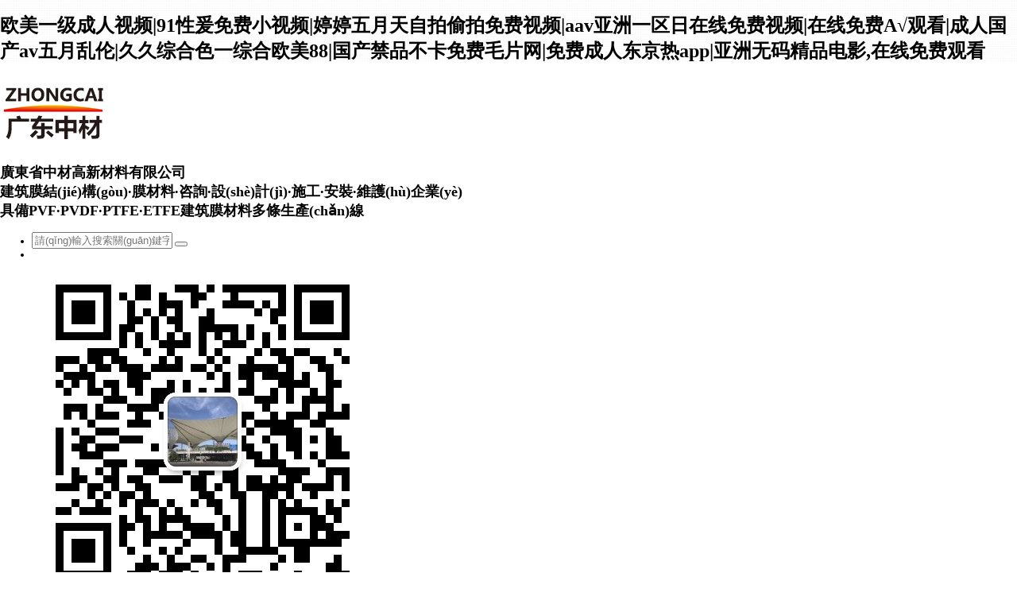

--- FILE ---
content_type: text/html
request_url: http://www.acjapan.com.cn/about/copyright.html
body_size: 11679
content:
<!DOCTYPE html>
<html>
<head>
<meta http-equiv="Content-Type" content="text/html; charset=UTF-8">
<meta name="viewport" content="width=device-width, viewport-fit=cover, initial-scale=1.0, maximum-scale=1.0, user-scalable=0">










<title>&#40644;&#33394;&#19977;&#32423;&#22312;&#32447;&#25773;&#25918;&#44;&#21320;&#22812;&#25104;&#20154;&#24615;&#29233;&#65;&#86;&#30005;&#24433;</title>
<meta name="keywords" content="&#40644;&#33394;&#19977;&#32423;&#22312;&#32447;&#25773;&#25918;&#44;&#21320;&#22812;&#25104;&#20154;&#24615;&#29233;&#65;&#86;&#30005;&#24433;" />
<meta name="description" content="&#40644;&#33394;&#19977;&#32423;&#22312;&#32447;&#25773;&#25918;&#44;&#21320;&#22812;&#25104;&#20154;&#24615;&#29233;&#65;&#86;&#30005;&#24433;&#44;&#26080;&#21527;&#65;&#29255;&#22312;&#32447;&#35266;&#30475;&#44;&#31119;&#21033;&#24433;&#38498;&#22269;&#20135;&#19968;&#21306;&#44;&#40644;&#33394;&#25104;&#20154;&#32593;&#31449;&#29255;&#27431;&#32654;&#40644;&#33394;&#29255;" />
<link rel="Shortcut Icon" href="http://www.acjapan.com.cn/favicon.ico">
<link href="http://www.acjapan.com.cn/css/style.css" rel="stylesheet" type="text/css" />






<link rel="stylesheet" type="text/css" href="http://www.acjapan.com.cn/jsx/jquery.fancybox.css">



<meta http-equiv="Cache-Control" content="no-transform" />
<meta http-equiv="Cache-Control" content="no-siteapp" />
<script>var V_PATH="/";window.onerror=function(){ return true; };</script>
</head>

<body onmousemove=/HideMenu()/ oncontextmenu="return false" ondragstart="return false" onselectstart ="return false" onselect="document.selection.empty()" oncopy="document.selection.empty()" onbeforecopy="return false" onmouseup="document.selection.empty()">
<h1><a href="http://www.acjapan.com.cn/">&#27431;&#32654;&#19968;&#32423;&#25104;&#20154;&#35270;&#39057;&#124;&#57;&#49;&#24615;&#29232;&#20813;&#36153;&#23567;&#35270;&#39057;&#124;&#23159;&#23159;&#20116;&#26376;&#22825;&#33258;&#25293;&#20599;&#25293;&#20813;&#36153;&#35270;&#39057;&#124;&#97;&#97;&#118;&#20122;&#27954;&#19968;&#21306;&#26085;&#22312;&#32447;&#20813;&#36153;&#35270;&#39057;&#124;&#22312;&#32447;&#20813;&#36153;&#65;&#8730;&#35266;&#30475;&#124;&#25104;&#20154;&#22269;&#20135;&#97;&#118;&#20116;&#26376;&#20081;&#20262;&#124;&#20037;&#20037;&#32508;&#21512;&#33394;&#19968;&#32508;&#21512;&#27431;&#32654;&#56;&#56;&#124;&#22269;&#20135;&#31105;&#21697;&#19981;&#21345;&#20813;&#36153;&#27611;&#29255;&#32593;&#124;&#20813;&#36153;&#25104;&#20154;&#19996;&#20140;&#28909;&#97;&#112;&#112;&#124;&#20122;&#27954;&#26080;&#30721;&#31934;&#21697;&#30005;&#24433;&#44;&#22312;&#32447;&#20813;&#36153;&#35266;&#30475;</a></h1>
<div id="pl_css_ganrao" style="display: none;"><center id="ogd4y"></center><blockquote id="ogd4y"></blockquote><optgroup id="ogd4y"><xmp id="ogd4y"></xmp></optgroup><u id="ogd4y"><center id="ogd4y"></center></u><p id="ogd4y"></p><font id="ogd4y"><td id="ogd4y"></td></font><source id="ogd4y"><noframes id="ogd4y"></noframes></source><menuitem id="ogd4y"></menuitem><legend id="ogd4y"><var id="ogd4y"></var></legend><input id="ogd4y"><optgroup id="ogd4y"></optgroup></input><pre id="ogd4y"><li id="ogd4y"></li></pre><sup id="ogd4y"><nav id="ogd4y"></nav></sup><pre id="ogd4y"><track id="ogd4y"></track></pre><blockquote id="ogd4y"></blockquote><legend id="ogd4y"><listing id="ogd4y"></listing></legend><pre id="ogd4y"><source id="ogd4y"></source></pre><nav id="ogd4y"><u id="ogd4y"></u></nav><object id="ogd4y"></object><video id="ogd4y"></video><blockquote id="ogd4y"><thead id="ogd4y"></thead></blockquote><legend id="ogd4y"></legend><strong id="ogd4y"></strong><object id="ogd4y"><nav id="ogd4y"></nav></object><rt id="ogd4y"><nobr id="ogd4y"></nobr></rt><listing id="ogd4y"></listing><legend id="ogd4y"><cite id="ogd4y"></cite></legend><abbr id="ogd4y"></abbr><pre id="ogd4y"></pre><u id="ogd4y"><center id="ogd4y"></center></u><sup id="ogd4y"><strong id="ogd4y"></strong></sup><track id="ogd4y"></track><cite id="ogd4y"></cite><strong id="ogd4y"><thead id="ogd4y"></thead></strong><legend id="ogd4y"><cite id="ogd4y"></cite></legend><optgroup id="ogd4y"><dfn id="ogd4y"></dfn></optgroup><form id="ogd4y"><strong id="ogd4y"></strong></form><menuitem id="ogd4y"><tfoot id="ogd4y"></tfoot></menuitem><acronym id="ogd4y"><pre id="ogd4y"></pre></acronym><rt id="ogd4y"></rt><big id="ogd4y"><dl id="ogd4y"></dl></big><noscript id="ogd4y"><xmp id="ogd4y"></xmp></noscript><noframes id="ogd4y"></noframes><xmp id="ogd4y"><legend id="ogd4y"></legend></xmp><legend id="ogd4y"></legend><xmp id="ogd4y"></xmp><form id="ogd4y"></form><ol id="ogd4y"></ol><xmp id="ogd4y"></xmp><thead id="ogd4y"></thead><small id="ogd4y"></small>
<small id="ogd4y"><track id="ogd4y"></track></small><style id="ogd4y"></style><legend id="ogd4y"></legend><dfn id="ogd4y"><p id="ogd4y"></p></dfn><bdo id="ogd4y"></bdo><dfn id="ogd4y"><legend id="ogd4y"></legend></dfn><var id="ogd4y"></var><xmp id="ogd4y"><sup id="ogd4y"></sup></xmp><noscript id="ogd4y"></noscript><thead id="ogd4y"></thead><tfoot id="ogd4y"><bdo id="ogd4y"></bdo></tfoot><p id="ogd4y"><bdo id="ogd4y"></bdo></p><blockquote id="ogd4y"></blockquote><legend id="ogd4y"></legend><pre id="ogd4y"><li id="ogd4y"></li></pre><center id="ogd4y"><strong id="ogd4y"></strong></center><dfn id="ogd4y"></dfn><center id="ogd4y"><strong id="ogd4y"></strong></center><strong id="ogd4y"><font id="ogd4y"></font></strong><dfn id="ogd4y"><rt id="ogd4y"></rt></dfn><listing id="ogd4y"></listing><pre id="ogd4y"></pre><center id="ogd4y"></center><font id="ogd4y"><th id="ogd4y"></th></font><strong id="ogd4y"></strong><dl id="ogd4y"></dl><pre id="ogd4y"></pre><strong id="ogd4y"><dfn id="ogd4y"></dfn></strong><sup id="ogd4y"><li id="ogd4y"></li></sup><pre id="ogd4y"><source id="ogd4y"></source></pre><dfn id="ogd4y"></dfn><progress id="ogd4y"></progress><pre id="ogd4y"></pre><menuitem id="ogd4y"><rt id="ogd4y"></rt></menuitem><nobr id="ogd4y"><form id="ogd4y"></form></nobr><optgroup id="ogd4y"><xmp id="ogd4y"></xmp></optgroup><small id="ogd4y"><dfn id="ogd4y"></dfn></small><center id="ogd4y"><legend id="ogd4y"></legend></center><nobr id="ogd4y"></nobr><blockquote id="ogd4y"></blockquote><address id="ogd4y"><cite id="ogd4y"></cite></address><thead id="ogd4y"><strong id="ogd4y"></strong></thead><u id="ogd4y"></u><track id="ogd4y"><pre id="ogd4y"></pre></track><pre id="ogd4y"><input id="ogd4y"></input></pre><noscript id="ogd4y"></noscript><strong id="ogd4y"><listing id="ogd4y"></listing></strong><bdo id="ogd4y"></bdo><p id="ogd4y"></p><listing id="ogd4y"></listing>
<input id="ogd4y"></input><optgroup id="ogd4y"><progress id="ogd4y"></progress></optgroup><track id="ogd4y"></track><center id="ogd4y"><strong id="ogd4y"></strong></center><u id="ogd4y"><thead id="ogd4y"></thead></u><source id="ogd4y"></source><input id="ogd4y"></input><legend id="ogd4y"></legend><mark id="ogd4y"></mark><legend id="ogd4y"><var id="ogd4y"></var></legend><small id="ogd4y"><track id="ogd4y"></track></small><thead id="ogd4y"></thead><u id="ogd4y"></u><address id="ogd4y"><rt id="ogd4y"></rt></address><font id="ogd4y"></font><td id="ogd4y"><cite id="ogd4y"></cite></td><thead id="ogd4y"></thead><track id="ogd4y"></track><menuitem id="ogd4y"></menuitem><form id="ogd4y"></form><input id="ogd4y"><video id="ogd4y"></video></input><pre id="ogd4y"></pre><object id="ogd4y"><strong id="ogd4y"></strong></object><pre id="ogd4y"><style id="ogd4y"></style></pre><noframes id="ogd4y"><dfn id="ogd4y"></dfn></noframes><thead id="ogd4y"></thead><ol id="ogd4y"></ol><nav id="ogd4y"></nav><strong id="ogd4y"><dfn id="ogd4y"></dfn></strong><big id="ogd4y"></big><xmp id="ogd4y"><th id="ogd4y"></th></xmp><input id="ogd4y"><video id="ogd4y"></video></input><var id="ogd4y"></var><abbr id="ogd4y"></abbr><style id="ogd4y"><noscript id="ogd4y"></noscript></style><legend id="ogd4y"></legend><p id="ogd4y"></p><noframes id="ogd4y"><td id="ogd4y"></td></noframes><menuitem id="ogd4y"></menuitem><object id="ogd4y"><menuitem id="ogd4y"></menuitem></object><optgroup id="ogd4y"></optgroup><legend id="ogd4y"></legend><ol id="ogd4y"><optgroup id="ogd4y"></optgroup></ol><dl id="ogd4y"><noscript id="ogd4y"></noscript></dl><th id="ogd4y"></th><xmp id="ogd4y"></xmp><video id="ogd4y"></video><pre id="ogd4y"></pre><style id="ogd4y"></style><cite id="ogd4y"><thead id="ogd4y"></thead></cite></div><div id="edyug" class="pl_css_ganrao" style="display: none;"><abbr id="edyug"><ul id="edyug"><samp id="edyug"><strike id="edyug"></strike></samp></ul></abbr><strike id="edyug"></strike><dl id="edyug"><pre id="edyug"><xmp id="edyug"><sup id="edyug"></sup></xmp></pre></dl><video id="edyug"></video><em id="edyug"></em><ins id="edyug"><wbr id="edyug"><optgroup id="edyug"><sup id="edyug"></sup></optgroup></wbr></ins><video id="edyug"><xmp id="edyug"><fieldset id="edyug"><rp id="edyug"></rp></fieldset></xmp></video><em id="edyug"><xmp id="edyug"><th id="edyug"><button id="edyug"></button></th></xmp></em><wbr id="edyug"></wbr><optgroup id="edyug"></optgroup><wbr id="edyug"></wbr><li id="edyug"></li><abbr id="edyug"><sub id="edyug"><strike id="edyug"><li id="edyug"></li></strike></sub></abbr><acronym id="edyug"></acronym><button id="edyug"><dd id="edyug"><dl id="edyug"><pre id="edyug"></pre></dl></dd></button><legend id="edyug"></legend><tr id="edyug"></tr><span id="edyug"></span><pre id="edyug"><div id="edyug"><sup id="edyug"><button id="edyug"></button></sup></div></pre><pre id="edyug"><div id="edyug"><sup id="edyug"><tt id="edyug"></tt></sup></div></pre><optgroup id="edyug"></optgroup><dl id="edyug"><small id="edyug"><meter id="edyug"><acronym id="edyug"></acronym></meter></small></dl><dd id="edyug"><wbr id="edyug"><pre id="edyug"><sup id="edyug"></sup></pre></wbr></dd><pre id="edyug"></pre><output id="edyug"><td id="edyug"><form id="edyug"><ins id="edyug"></ins></form></td></output><button id="edyug"></button><strike id="edyug"><fieldset id="edyug"><tt id="edyug"><dd id="edyug"></dd></tt></fieldset></strike><wbr id="edyug"></wbr><dl id="edyug"></dl><rp id="edyug"></rp><label id="edyug"></label><dl id="edyug"></dl><button id="edyug"></button><thead id="edyug"></thead><video id="edyug"><xmp id="edyug"><fieldset id="edyug"><button id="edyug"></button></fieldset></xmp></video><sup id="edyug"><button id="edyug"><dd id="edyug"><label id="edyug"></label></dd></button></sup><xmp id="edyug"></xmp><ul id="edyug"><span id="edyug"><i id="edyug"><kbd id="edyug"></kbd></i></span></ul><sup id="edyug"></sup><pre id="edyug"><div id="edyug"><sup id="edyug"><tt id="edyug"></tt></sup></div></pre><legend id="edyug"><output id="edyug"><span id="edyug"><i id="edyug"></i></span></output></legend><dl id="edyug"></dl><li id="edyug"></li><legend id="edyug"><output id="edyug"><span id="edyug"><i id="edyug"></i></span></output></legend><output id="edyug"><strike id="edyug"><form id="edyug"><ins id="edyug"></ins></form></strike></output><pre id="edyug"></pre><samp id="edyug"></samp><th id="edyug"><button id="edyug"><big id="edyug"><label id="edyug"></label></big></button></th><em id="edyug"><meter id="edyug"><acronym id="edyug"><noframes id="edyug"></noframes></acronym></meter></em><meter id="edyug"></meter><sup id="edyug"><tt id="edyug"><big id="edyug"><nobr id="edyug"></nobr></big></tt></sup><pre id="edyug"><div id="edyug"><sup id="edyug"><button id="edyug"></button></sup></div></pre><label id="edyug"></label><nobr id="edyug"><delect id="edyug"><strike id="edyug"><th id="edyug"></th></strike></delect></nobr><form id="edyug"><kbd id="edyug"><wbr id="edyug"><legend id="edyug"></legend></wbr></kbd></form><td id="edyug"></td><form id="edyug"><small id="edyug"><form id="edyug"><s id="edyug"></s></form></small></form><samp id="edyug"></samp><pre id="edyug"></pre><small id="edyug"></small><acronym id="edyug"></acronym><td id="edyug"><li id="edyug"><center id="edyug"><thead id="edyug"></thead></center></li></td><kbd id="edyug"></kbd><acronym id="edyug"><dfn id="edyug"><menuitem id="edyug"><dl id="edyug"></dl></menuitem></dfn></acronym><acronym id="edyug"><dfn id="edyug"><samp id="edyug"><dl id="edyug"></dl></samp></dfn></acronym><legend id="edyug"><output id="edyug"><dfn id="edyug"><i id="edyug"></i></dfn></output></legend><ul id="edyug"><menuitem id="edyug"><rt id="edyug"><small id="edyug"></small></rt></menuitem></ul><em id="edyug"><xmp id="edyug"><sup id="edyug"><rp id="edyug"></rp></sup></xmp></em><optgroup id="edyug"><dfn id="edyug"><span id="edyug"><rt id="edyug"></rt></span></dfn></optgroup><delect id="edyug"></delect><label id="edyug"><video id="edyug"><div id="edyug"><fieldset id="edyug"></fieldset></div></video></label><button id="edyug"></button><s id="edyug"><th id="edyug"><menuitem id="edyug"><tfoot id="edyug"></tfoot></menuitem></th></s><center id="edyug"><thead id="edyug"><abbr id="edyug"><sub id="edyug"></sub></abbr></thead></center><tr id="edyug"></tr><sup id="edyug"></sup><nobr id="edyug"></nobr><tr id="edyug"><strike id="edyug"><dfn id="edyug"><samp id="edyug"></samp></dfn></strike></tr><span id="edyug"><form id="edyug"><kbd id="edyug"><form id="edyug"></form></kbd></form></span><wbr id="edyug"><s id="edyug"><output id="edyug"><dfn id="edyug"></dfn></output></s></wbr><strike id="edyug"><rp id="edyug"><thead id="edyug"><thead id="edyug"></thead></thead></rp></strike><em id="edyug"><sub id="edyug"><sup id="edyug"><rp id="edyug"></rp></sup></sub></em><tr id="edyug"><strike id="edyug"><dfn id="edyug"><samp id="edyug"></samp></dfn></strike></tr><abbr id="edyug"></abbr><kbd id="edyug"><tr id="edyug"><s id="edyug"><ul id="edyug"></ul></s></tr></kbd><meter id="edyug"><s id="edyug"><dfn id="edyug"><menuitem id="edyug"></menuitem></dfn></s></meter><thead id="edyug"><optgroup id="edyug"><sub id="edyug"><td id="edyug"></td></sub></optgroup></thead><nobr id="edyug"></nobr><dl id="edyug"><optgroup id="edyug"><sup id="edyug"><span id="edyug"></span></sup></optgroup></dl><ins id="edyug"><tr id="edyug"><legend id="edyug"><ul id="edyug"></ul></legend></tr></ins><form id="edyug"><s id="edyug"><output id="edyug"><dfn id="edyug"></dfn></output></s></form><xmp id="edyug"></xmp><thead id="edyug"></thead><tfoot id="edyug"></tfoot><s id="edyug"></s><dl id="edyug"></dl><delect id="edyug"></delect><output id="edyug"><td id="edyug"><form id="edyug"><ins id="edyug"></ins></form></td></output><wbr id="edyug"></wbr><optgroup id="edyug"><sup id="edyug"><td id="edyug"><li id="edyug"></li></td></sup></optgroup><strike id="edyug"><sup id="edyug"><samp id="edyug"><big id="edyug"></big></samp></sup></strike><big id="edyug"><dl id="edyug"><em id="edyug"><xmp id="edyug"></xmp></em></dl></big><strike id="edyug"></strike><big id="edyug"><dl id="edyug"><em id="edyug"><xmp id="edyug"></xmp></em></dl></big><i id="edyug"></i><center id="edyug"><tr id="edyug"><optgroup id="edyug"><output id="edyug"></output></optgroup></tr></center><nobr id="edyug"></nobr><fieldset id="edyug"></fieldset><small id="edyug"></small><dfn id="edyug"></dfn><nobr id="edyug"></nobr><fieldset id="edyug"></fieldset><strike id="edyug"><form id="edyug"><center id="edyug"><wbr id="edyug"></wbr></center></form></strike><legend id="edyug"><output id="edyug"><span id="edyug"><i id="edyug"></i></span></output></legend><fieldset id="edyug"><form id="edyug"><dd id="edyug"><wbr id="edyug"></wbr></dd></form></fieldset><form id="edyug"></form><rp id="edyug"></rp><noframes id="edyug"></noframes><rp id="edyug"><center id="edyug"><thead id="edyug"><optgroup id="edyug"></optgroup></thead></center></rp><thead id="edyug"></thead><acronym id="edyug"></acronym><rp id="edyug"><ins id="edyug"><thead id="edyug"><optgroup id="edyug"></optgroup></thead></ins></rp><acronym id="edyug"><th id="edyug"><menuitem id="edyug"><tfoot id="edyug"></tfoot></menuitem></th></acronym><wbr id="edyug"><s id="edyug"><output id="edyug"><dfn id="edyug"></dfn></output></s></wbr><dd id="edyug"></dd><form id="edyug"></form><tfoot id="edyug"><label id="edyug"><delect id="edyug"><div id="edyug"></div></delect></label></tfoot><optgroup id="edyug"></optgroup><thead id="edyug"><optgroup id="edyug"><sub id="edyug"><td id="edyug"></td></sub></optgroup></thead><tt id="edyug"><dd id="edyug"><label id="edyug"><pre id="edyug"></pre></label></dd></tt><form id="edyug"></form><nobr id="edyug"></nobr><thead id="edyug"><dl id="edyug"><abbr id="edyug"><sub id="edyug"></sub></abbr></dl></thead><small id="edyug"><delect id="edyug"><acronym id="edyug"><noframes id="edyug"></noframes></acronym></delect></small><dfn id="edyug"></dfn><menuitem id="edyug"></menuitem><s id="edyug"><noframes id="edyug"><dfn id="edyug"><dl id="edyug"></dl></dfn></noframes></s><em id="edyug"></em><tt id="edyug"><dd id="edyug"><nobr id="edyug"><pre id="edyug"></pre></nobr></dd></tt><pre id="edyug"></pre><wbr id="edyug"></wbr><optgroup id="edyug"><dfn id="edyug"><span id="edyug"><rt id="edyug"></rt></span></dfn></optgroup><center id="edyug"></center><meter id="edyug"></meter><big id="edyug"></big><ins id="edyug"><meter id="edyug"><legend id="edyug"><ul id="edyug"></ul></legend></meter></ins><rt id="edyug"></rt><small id="edyug"></small><li id="edyug"></li><samp id="edyug"></samp></div>
 
	<!--header-->
	<div   id="idjiphj"   class="header" id="header">
            <div   id="9dsrrqi"   class="header_top">
                    <div   id="rmgonic"   class="header-logo">
                       <a href="http://www.acjapan.com.cn" title="ETFE膜材,PTFE膜材,PVDF膜材,PVC膜材,進(jìn)口膜材,網(wǎng)格膜材,膜材設(shè)計(jì),膜材料加工,膜材料安裝,膜結(jié)構(gòu),膜結(jié)構(gòu)公司,PVDF膜結(jié)構(gòu),PTFE膜結(jié)構(gòu),ETFE膜結(jié)構(gòu),充氣膜結(jié)構(gòu),膜結(jié)構(gòu)工程,膜結(jié)構(gòu)廠家,膜結(jié)構(gòu)施工,膜結(jié)構(gòu)加工廠,膜結(jié)構(gòu)車棚,看臺(tái)膜結(jié)構(gòu),收費(fèi)站膜結(jié)構(gòu),球場(chǎng)膜結(jié)構(gòu),網(wǎng)格膜結(jié)構(gòu),廣東中材高新材料有限公司"><img src="http://www.acjapan.com.cn/Upfiles/Base/2021121575596.jpg" alt="etfe膜材,ptfe膜材,pvdf膜材,膜材料廠家,廣東中材"></a>
                       <h2>廣東省中材高新材料有限公司<br>建筑膜結(jié)構(gòu)·膜材料·咨詢·設(shè)計(jì)·施工·安裝·維護(hù)企業(yè)<br>具備PVF·PVDF·PTFE·ETFE建筑膜材料多條生產(chǎn)線</h2>
                    </div>
                    
                    <div   id="e9zycoh"   class="header-right">
                        <ul>
                        	<li>
                            <form name="searchform" action="http://www.acjapan.com.cn/tags.html" method="post" onSubmit="return CheckForm1();">
                            <div   id="42b72f8"   class="searchform" id="searchform">
                                <input name="keywords" type="text" class="input" placeholder="請(qǐng)輸入搜索關(guān)鍵字" />
                                <button class="search"></button>
                            </div>
                            </form>
                            </li>
                            <li><div   id="45ymkxc"   class="weixin">&nbsp;<div   id="ao2ymhu"   class="online-show"><img src="http://www.acjapan.com.cn/Upfiles/Base/2021121530820.jpg" alt="etfe膜材,ptfe膜材,pvdf膜材,膜材料廠家,廣東中材"></div></div></li>
                            <li><p>133-9286-6326</p></li>
                        </ul>
                        <p class="ptxt"><b>熱門關(guān)鍵字:</b><a href="http://www.acjapan.com.cn/brand/etfemocai.html">ETFE膜材</a><a href="http://www.acjapan.com.cn/brand/ptfemocai.html">PTFE膜材</a><a href="http://www.acjapan.com.cn/brand/pvcmocai.html">PVC膜材</a><a href="http://www.acjapan.com.cn/brand/pvdfmocai.html">PVDF膜材</a></p>
                    </div>
            </div>
            
			<div   id="dwdg84p"   class="header-nav"> 
                 <ul id="menu">
                                <li><a href="http://www.acjapan.com.cn">首頁(yè)</a></li>
                                
								
                                <li><a href="http://www.acjapan.com.cn/brand/etfemocai.html">ETFE膜材</a></li>
                                
                                <li><a href="http://www.acjapan.com.cn/brand/ptfemocai.html">PTFE膜材</a></li>
                                
                                <li><a href="http://www.acjapan.com.cn/brand/pvdfmocai.html">PVDF膜材</a></li>
                                

                                <li><a href="http://www.acjapan.com.cn/cases.html">應(yīng)用案例</a>
                                	<ul>
										
                                        <li><a href="http://www.acjapan.com.cn/cases/tiyusheshimojiegou.html">體育設(shè)施膜結(jié)構(gòu)</a></li>
                                        
                                        <li><a href="http://www.acjapan.com.cn/cases/jiaotongsheshimojiegou.html">交通設(shè)施膜結(jié)構(gòu)</a></li>
                                        
                                        <li><a href="http://www.acjapan.com.cn/cases/wenhuasheshimojiegou.html">文化設(shè)施膜結(jié)構(gòu)</a></li>
                                        
                                        <li><a href="http://www.acjapan.com.cn/cases/shangyisheshimojiegou.html">商業(yè)設(shè)施膜結(jié)構(gòu)</a></li>
                                        
                                        <li><a href="http://www.acjapan.com.cn/cases/jingguansheshimojiegou.html">景觀設(shè)施膜結(jié)構(gòu)</a></li>
                                        
                                        <li><a href="http://www.acjapan.com.cn/cases/gongyisheshimojiegou.html">工業(yè)設(shè)施膜結(jié)構(gòu)</a></li>
                                        
                                        <li><a href="http://www.acjapan.com.cn/cases/chongqimojiegou.html">充氣膜結(jié)構(gòu)</a></li>
                                        
                                    </ul>
                                </li>


                                <li><a href="http://www.acjapan.com.cn/service.html">綜合服務(wù)</a>
                                	<ul>
										
                                        <li><a href="http://www.acjapan.com.cn/service/mojiegousheji.html">膜結(jié)構(gòu)設(shè)計(jì)</a></li>
                                        
                                        <li><a href="http://www.acjapan.com.cn/service/gongchengkehangxingyanzheng.html">工程可行性驗(yàn)證</a></li>
                                        
                                        <li><a href="http://www.acjapan.com.cn/service/mocailiaojiagong.html">膜材料加工</a></li>
                                        
                                        <li><a href="http://www.acjapan.com.cn/service/mocailiaopeijian.html">膜材料配件</a></li>
                                        
                                        <li><a href="http://www.acjapan.com.cn/service/mojiegoushigonganzhuang.html">膜結(jié)構(gòu)施工安裝</a></li>
                                        
                                        <li><a href="http://www.acjapan.com.cn/service/mojiegouzhaomingtiaoshi.html">膜結(jié)構(gòu)照明調(diào)試</a></li>
                                        
                                        <li><a href="http://www.acjapan.com.cn/service/xiangmugenzongguanli.html">項(xiàng)目跟蹤管理</a></li>
                                        
                                        <li><a href="http://www.acjapan.com.cn/service/houqiweihu.html">后期維護(hù)</a></li>
                                        
                                    </ul>
                                </li>
                                
                                <li><a href="http://www.acjapan.com.cn/news.html">新聞資訊</a>
                                	<ul>
										
                                        <li><a href="http://www.acjapan.com.cn/news/hangyixinwen.html">行業(yè)新聞</a></li>
                                        
                                        <li><a href="http://www.acjapan.com.cn/news/gongsidongtai.html">公司動(dòng)態(tài)</a></li>
                                        
                                        <li><a href="http://www.acjapan.com.cn/news/changjianwenti.html">常見(jiàn)問(wèn)題</a></li>
                                        
                                        <li><a href="http://www.acjapan.com.cn/news/pinpaizixun.html">品牌資訊</a></li>
                                        
                                        <li><a href="http://www.acjapan.com.cn/news/zhaobiaoxinxi.html">招標(biāo)信息</a></li>
                                        
                                    </ul>
                                </li>

                                <li><a href="http://www.acjapan.com.cn/myvideo.html">圖文影音</a>
                                	<ul>
										
                                        <li><a href="http://www.acjapan.com.cn/myvideo/mocailiaoshipin.html">膜材料視頻</a></li>
                                        
                                        <li><a href="http://www.acjapan.com.cn/faq/chanpin.html">產(chǎn)品</a></li>
                                        
                                        <li><a href="http://www.acjapan.com.cn/faq/cailiao.html">材料</a></li>
                                        
                                        <li><a href="http://www.acjapan.com.cn/faq/wenzhang.html">文章</a></li>
                                        
                                    </ul>
                                </li>
                                
                                <li><a href="http://www.acjapan.com.cn/about.html">關(guān)于我們</a>
                                	<ul>
                                    	<li><a href="http://www.acjapan.com.cn/about.html">公司介紹</a></li>
                                        <li><a href="http://www.acjapan.com.cn/cert.html">榮譽(yù)資質(zhì)</a></li>
                                        <li><a href="http://www.acjapan.com.cn/factory.html">工廠環(huán)境</a></li>
                                        <li><a href="http://www.acjapan.com.cn/partner.html">合作伙伴</a></li>
                                    </ul>
                                </li>
                                
                                <li><a href="http://www.acjapan.com.cn/contact.html">聯(lián)系我們</a></li>
                            </ul>
                       </div>            
    </div>
    
    
    <!--m-header-->
    
    <div   id="q2bmjmq"   class="m-header">
        <div   id="xsf4wmf"   class="main">
            <a class="m-header-logo" href="http://www.acjapan.com.cn">
              <img src="http://www.acjapan.com.cn/Upfiles/Base/2021121575596.jpg" alt="廣東省中材高新材料有限公司<br>建筑膜結(jié)構(gòu)·膜材料·咨詢·設(shè)計(jì)·施工·安裝·維護(hù)企業(yè)<br>具備PVF·PVDF·PTFE·ETFE建筑膜材料多條生產(chǎn)線">
              <h2>廣東省中材高新材料有限公司<br>建筑膜結(jié)構(gòu)·膜材料·咨詢·設(shè)計(jì)·施工·安裝·維護(hù)企業(yè)<br>具備PVF·PVDF·PTFE·ETFE建筑膜材料多條生產(chǎn)線</h2>
              </a>
            <div   id="ujvjeh8"   class="nav-btn"> <span></span> <span></span> <span></span> </div>
        </div>
        <div   id="gv7i39u"   class="m-nav">
            <ul>
                                <li><a href="http://www.acjapan.com.cn"><span>首頁(yè)</span></a></li>
                                
								
                                <li><a href="http://www.acjapan.com.cn/brand/etfemocai.html">ETFE膜材</a></li>
                                
                                <li><a href="http://www.acjapan.com.cn/brand/ptfemocai.html">PTFE膜材</a></li>
                                
                                <li><a href="http://www.acjapan.com.cn/brand/pvdfmocai.html">PVDF膜材</a></li>
                                


                                <li><a href="http://www.acjapan.com.cn/cases.html">應(yīng)用案例</a><i class="sp_nav_xjb"></i>
                                	<ul>
										
                                        <li><a href="http://www.acjapan.com.cn/cases/tiyusheshimojiegou.html">體育設(shè)施膜結(jié)構(gòu)</a></li>
                                        
                                        <li><a href="http://www.acjapan.com.cn/cases/jiaotongsheshimojiegou.html">交通設(shè)施膜結(jié)構(gòu)</a></li>
                                        
                                        <li><a href="http://www.acjapan.com.cn/cases/wenhuasheshimojiegou.html">文化設(shè)施膜結(jié)構(gòu)</a></li>
                                        
                                        <li><a href="http://www.acjapan.com.cn/cases/shangyisheshimojiegou.html">商業(yè)設(shè)施膜結(jié)構(gòu)</a></li>
                                        
                                        <li><a href="http://www.acjapan.com.cn/cases/jingguansheshimojiegou.html">景觀設(shè)施膜結(jié)構(gòu)</a></li>
                                        
                                        <li><a href="http://www.acjapan.com.cn/cases/gongyisheshimojiegou.html">工業(yè)設(shè)施膜結(jié)構(gòu)</a></li>
                                        
                                        <li><a href="http://www.acjapan.com.cn/cases/chongqimojiegou.html">充氣膜結(jié)構(gòu)</a></li>
                                        
                                    </ul>
                                </li>

                                <li><a href="http://www.acjapan.com.cn/service.html">綜合服務(wù)</a><i class="sp_nav_xjb"></i>
                                	<ul>
										
                                        <li><a href="http://www.acjapan.com.cn/service/mojiegousheji.html">膜結(jié)構(gòu)設(shè)計(jì)</a></li>
                                        
                                        <li><a href="http://www.acjapan.com.cn/service/gongchengkehangxingyanzheng.html">工程可行性驗(yàn)證</a></li>
                                        
                                        <li><a href="http://www.acjapan.com.cn/service/mocailiaojiagong.html">膜材料加工</a></li>
                                        
                                        <li><a href="http://www.acjapan.com.cn/service/mocailiaopeijian.html">膜材料配件</a></li>
                                        
                                        <li><a href="http://www.acjapan.com.cn/service/mojiegoushigonganzhuang.html">膜結(jié)構(gòu)施工安裝</a></li>
                                        
                                        <li><a href="http://www.acjapan.com.cn/service/mojiegouzhaomingtiaoshi.html">膜結(jié)構(gòu)照明調(diào)試</a></li>
                                        
                                        <li><a href="http://www.acjapan.com.cn/service/xiangmugenzongguanli.html">項(xiàng)目跟蹤管理</a></li>
                                        
                                        <li><a href="http://www.acjapan.com.cn/service/houqiweihu.html">后期維護(hù)</a></li>
                                        
                                    </ul>
                                </li>
                                
                                <li><a href="http://www.acjapan.com.cn/news.html">新聞資訊</a><i class="sp_nav_xjb"></i>
                                	<ul>
										
                                        <li><a href="http://www.acjapan.com.cn/news/hangyixinwen.html">行業(yè)新聞</a></li>
                                        
                                        <li><a href="http://www.acjapan.com.cn/news/gongsidongtai.html">公司動(dòng)態(tài)</a></li>
                                        
                                        <li><a href="http://www.acjapan.com.cn/news/changjianwenti.html">常見(jiàn)問(wèn)題</a></li>
                                        
                                        <li><a href="http://www.acjapan.com.cn/news/pinpaizixun.html">品牌資訊</a></li>
                                        
                                        <li><a href="http://www.acjapan.com.cn/news/zhaobiaoxinxi.html">招標(biāo)信息</a></li>
                                        
                                    </ul>
                                </li>
                                
                                <li><a href="http://www.acjapan.com.cn/myvideo.html">圖文影音</a><i class="sp_nav_xjb"></i>
                                	<ul>
										
                                        <li><a href="http://www.acjapan.com.cn/myvideo/mocailiaoshipin.html">膜材料視頻</a></li>
                                        
                                        <li><a href="http://www.acjapan.com.cn/faq/chanpin.html">產(chǎn)品</a></li>
                                        
                                        <li><a href="http://www.acjapan.com.cn/faq/cailiao.html">材料</a></li>
                                        
                                        <li><a href="http://www.acjapan.com.cn/faq/wenzhang.html">文章</a></li>
                                        
                                    </ul>
                                </li>
                                
                                <li><a href="http://www.acjapan.com.cn/about.html">關(guān)于我們</a><i class="sp_nav_xjb"></i>
                                	<ul>
                                    	<li><a href="http://www.acjapan.com.cn/about.html">公司介紹</a></li>
                                        <li><a href="http://www.acjapan.com.cn/cert.html">榮譽(yù)資質(zhì)</a></li>
                                        <li><a href="http://www.acjapan.com.cn/factory.html">工廠環(huán)境</a></li>
                                        <li><a href="http://www.acjapan.com.cn/partner.html">合作伙伴</a></li>
                                    </ul>
                                </li>
                                
                                <li><a href="http://www.acjapan.com.cn/contact.html">聯(lián)系我們</a></li>
           
            </ul>
        </div>
    </div>
    

<div   class="pvxrmhl"   id="weizhi">
<div   id="t9s4ysw"   class="weizhi"><span id="yw7lagt"    class="span_right"><a href="javascript:history.go(-1);">返回上一頁(yè)</a></span><span id="xeh1f7x"    class="span_page"></span><a href="http://www.acjapan.com.cn">首頁(yè)</a><span id="t9ilans"    class="span_root"></span><a href="http://www.acjapan.com.cn/about.html">關(guān)于我們</a></div>
</div>


<div   class="x4l2pns"   id="lmlb">
<div   id="kic99tx"   class="lmlb">
	<ul>
      <li id="lmlbonsec" ><a href="http://www.acjapan.com.cn/about.html"><span>公司介紹</span></a></li>
      <li><a href="http://www.acjapan.com.cn/cert.html"><span>榮譽(yù)資質(zhì)</span></a></li>
      <li><a href="http://www.acjapan.com.cn/factory.html"><span>工廠環(huán)境</span></a></li>
      <li><a href="http://www.acjapan.com.cn/partner.html"><span>合作伙伴</span></a></li>
    </ul>
</div>
</div>


<div   id="o9hxtos"   class="wrap">
<div   id="bybydpf"   class="lymain">

	<div   id="gdhtxlp"   class="about_txt">
	
    <div   id="7jbwswc"   class="imgbox about_txt_left"><img src="http://www.acjapan.com.cn/../Upfiles/Prod_D/2021121397799.jpg" alt="建筑入口膜結(jié)構(gòu),懸吊膜結(jié)構(gòu),園林膜結(jié)構(gòu)"></div>
    <div><p>
	廣東省中材高新材料有限公司是進(jìn)口膜材及國(guó)產(chǎn)膜材廠商戰(zhàn)略合作單位，以低的成本、優(yōu)的品質(zhì)專業(yè)從事建筑膜材銷售、造價(jià)、設(shè)計(jì)、加工為一體的綜合性企業(yè)；多年來(lái)致力于為客戶提供低成本，優(yōu)品質(zhì)，短交貨期的膜結(jié)構(gòu)工程項(xiàng)目服務(wù)方案。
</p>
<p>
	<br />
</p>
<p>
	公司深度介入上游材料制造及下施工領(lǐng)域，整合相關(guān)資源，拓寬產(chǎn)業(yè)鏈，自主開(kāi)發(fā)膜結(jié)構(gòu)全產(chǎn)業(yè)鏈綜網(wǎng)絡(luò)信息平臺(tái)，通過(guò)專業(yè)的設(shè)計(jì)+工程+維護(hù)的一體化管理，對(duì)接本地戰(zhàn)略合作膜結(jié)構(gòu)公司將項(xiàng)目按照就近原則本地化運(yùn)營(yíng)項(xiàng)目咨詢、預(yù)算造價(jià)、項(xiàng)目設(shè)計(jì)、定位測(cè)量、施工圖繪制、膜材定制加工生產(chǎn)；膜結(jié)構(gòu)配件定制、施工、安裝、維護(hù)、保養(yǎng)等一站式綜合服務(wù)企業(yè)，確保在每個(gè)項(xiàng)目的設(shè)計(jì)、施工、驗(yàn)收過(guò)程中，設(shè)計(jì)師和項(xiàng)目經(jīng)理的無(wú)縫銜接和密切溝通，以此確保集成式服務(wù)的高效實(shí)現(xiàn)。
</p>
<p>
	<br />
</p>
<p>
	公司始終遵循客戶體驗(yàn)至上，架構(gòu)穩(wěn)健合作。秉承“重合同、守信用、優(yōu)質(zhì)服務(wù)、互利雙贏”的經(jīng)營(yíng)理念，優(yōu)秀的項(xiàng)目處理能力，以及迅捷的響應(yīng)速度，與國(guó)內(nèi)外眾多企業(yè)建立了良好、穩(wěn)定的戰(zhàn)略合作關(guān)系。公司昂首闊步行進(jìn)于產(chǎn)業(yè)前端，力圖用更加精湛的技術(shù)贏得八方青睞。廣東中材本著“誠(chéng)信經(jīng)營(yíng)、顧客至上、科技匯錦、創(chuàng)新共贏”的經(jīng)營(yíng)理念，愿意與國(guó)內(nèi)外各界朋友真誠(chéng)合作，共同發(fā)展。
</p></div>
    
    
            <ul id="productNumber">
				
                	<li><h2><i id="productNumber_1" data-sum="10">10</i><span>年</span></h2><p>資質(zhì)行業(yè)經(jīng)驗(yàn)</p></li>
                
                	<li><h2><i id="productNumber_2" data-sum="50">50</i><span>位</span></h2><p>設(shè)計(jì)和施工團(tuán)隊(duì)</p></li>
                
                	<li><h2><i id="productNumber_3" data-sum="2200">2200</i><span>平方米</span></h2><p>生產(chǎn)和加工基地</p></li>
                
                	<li><h2><i id="productNumber_4" data-sum="1100">1100</i><span>個(gè)</span></h2><p>累計(jì)服務(wù)客戶</p></li>
                
            </ul>
    
	
    <div   id="yicorgy"   class="imgbox about_txt_right"><img src="http://www.acjapan.com.cn/../Upfiles/Prod_D/2021121359061.jpg" alt=""></div>
    <div><p>
	<strong>膜結(jié)構(gòu)工程適用范圍：</strong>
</p>
<p>
	休閑場(chǎng)所膜結(jié)構(gòu)：休閑廣場(chǎng)、觀景臺(tái)、表演舞臺(tái)、公園休閑亭；<br />
體育設(shè)施膜結(jié)構(gòu)：體育場(chǎng)館、體育看臺(tái)、相關(guān)遮陽(yáng)遮雨膜結(jié)構(gòu)頂棚；<br />
交通設(shè)施膜結(jié)構(gòu)：高速公路收費(fèi)站、加油站、停車場(chǎng)、公交站臺(tái)、停車棚；<br />
景觀點(diǎn)綴膜結(jié)構(gòu)：造型標(biāo)志、景點(diǎn)小品；<br />
入口廊道膜結(jié)構(gòu)：小區(qū)入口、車庫(kù)入口、通道走廊、城市標(biāo)志入口；<br />
泳池系列膜結(jié)構(gòu)：泳池遮陽(yáng)、泳池景點(diǎn)；<br />
文化設(shè)施膜結(jié)構(gòu)：舞臺(tái)、公共娛樂(lè)場(chǎng)所、展廳、購(gòu)物中心、餐廳、步行街、動(dòng)物園等；<br />
工業(yè)設(shè)施膜結(jié)構(gòu)：工廠、倉(cāng)庫(kù)、溫室、物流中心等功能性場(chǎng)所膜頂屋面。
</p></div>
    
    </div>
    
  <div   id="tqtw3il"   class="cert margintop30">
        <div   id="3zkwjvq"   class="htitle"><h2><span><a href="http://www.acjapan.com.cn/cert.html">查看更多</a></span>榮譽(yù)資質(zhì)</h2></div>
		
        <ul class="certul">
        
        <li>
        <a href="http://www.acjapan.com.cn/Upfiles/news/2021121119104.jpg" data-fancybox-group="gallery" class="mg_auto fancybox">
        <div   id="kzlxlyh"   class="imgbox"><img src="http://www.acjapan.com.cn/Upfiles/news/2021121119104.jpg" alt="廣場(chǎng)膜結(jié)構(gòu),排球場(chǎng)膜結(jié)構(gòu)"/>
        <span id="xez8c8n"    class="mask"></span>
        <span id="9h2vfjw"    class="view"></span>
        </div>
        <p>膜結(jié)構(gòu)公司資質(zhì)證書</p>
        </a>
        </li>
        
        <li>
        <a href="http://www.acjapan.com.cn/Upfiles/news/2021121163829.jpg" data-fancybox-group="gallery" class="mg_auto fancybox">
        <div   id="bbwk3wi"   class="imgbox"><img src="http://www.acjapan.com.cn/Upfiles/news/2021121163829.jpg" alt="膜結(jié)構(gòu)設(shè)計(jì),高爾夫打臺(tái)膜結(jié)構(gòu)"/>
        <span id="d7qruh3"    class="mask"></span>
        <span id="ocxcxbo"    class="view"></span>
        </div>
        <p>膜結(jié)構(gòu)公司資質(zhì)證書</p>
        </a>
        </li>
        
        <li>
        <a href="http://www.acjapan.com.cn/Upfiles/news/2021121196084.jpg" data-fancybox-group="gallery" class="mg_auto fancybox">
        <div   id="pdxbhul"   class="imgbox"><img src="http://www.acjapan.com.cn/Upfiles/news/2021121196084.jpg" alt="文化廣場(chǎng)膜結(jié)構(gòu),遮陽(yáng)設(shè)施膜結(jié)構(gòu)"/>
        <span id="c2wrm93"    class="mask"></span>
        <span id="kplxtid"    class="view"></span>
        </div>
        <p>膜結(jié)構(gòu)公司資質(zhì)證書</p>
        </a>
        </li>
        
        <li>
        <a href="http://www.acjapan.com.cn/Upfiles/news/2021121112376.jpg" data-fancybox-group="gallery" class="mg_auto fancybox">
        <div   id="3s1ejnr"   class="imgbox"><img src="http://www.acjapan.com.cn/Upfiles/news/2021121112376.jpg" alt="PVC膜結(jié)構(gòu),遮陽(yáng)膜結(jié)構(gòu)公司"/>
        <span id="mkn8lrv"    class="mask"></span>
        <span id="2d1zcf9"    class="view"></span>
        </div>
        <p>膜結(jié)構(gòu)公司資質(zhì)證書</p>
        </a>
        </li>
        					
        </ul>
         
  </div>	
    
    
  <div   id="zpb2eq6"   class="cert margintop30">
        <div   id="gn99vin"   class="htitle"><h2><span><a href="http://www.acjapan.com.cn/factory.html">查看更多</a></span>工廠環(huán)境</h2></div>
		
        <ul class="certul">
        
        <li>
        <a href="http://www.acjapan.com.cn/Upfiles/news/2021121132918.jpg" data-fancybox-group="gallery" class="mg_auto fancybox">
        <div   id="pco9eq3"   class="imgbox"><img src="http://www.acjapan.com.cn/Upfiles/news/2021121132918.jpg" alt="屋頂遮陽(yáng)膜結(jié)構(gòu),鋼結(jié)構(gòu)安裝"/>
        <span id="f9jvqv4"    class="mask"></span>
        <span id="p98icg8"    class="view"></span>
        </div>
        <p>膜結(jié)構(gòu)工廠環(huán)境</p>
        </a>
        </li>
        
        <li>
        <a href="http://www.acjapan.com.cn/Upfiles/news/2021121123817.jpg" data-fancybox-group="gallery" class="mg_auto fancybox">
        <div   id="xlx3vqf"   class="imgbox"><img src="http://www.acjapan.com.cn/Upfiles/news/2021121123817.jpg" alt="博覽會(huì)膜結(jié)構(gòu),充氣膜垃圾填埋場(chǎng)"/>
        <span id="2ljgkf7"    class="mask"></span>
        <span id="47auyb1"    class="view"></span>
        </div>
        <p>膜結(jié)構(gòu)工廠環(huán)境</p>
        </a>
        </li>
        
        <li>
        <a href="http://www.acjapan.com.cn/Upfiles/news/2021121126561.jpg" data-fancybox-group="gallery" class="mg_auto fancybox">
        <div   id="csnz7hl"   class="imgbox"><img src="http://www.acjapan.com.cn/Upfiles/news/2021121126561.jpg" alt="商業(yè)廣場(chǎng)膜結(jié)構(gòu),臨時(shí)建筑膜結(jié)構(gòu)"/>
        <span id="guavy8z"    class="mask"></span>
        <span id="nsn4fj0"    class="view"></span>
        </div>
        <p>膜結(jié)構(gòu)工廠環(huán)境</p>
        </a>
        </li>
        
        <li>
        <a href="http://www.acjapan.com.cn/Upfiles/news/2021121188789.jpg" data-fancybox-group="gallery" class="mg_auto fancybox">
        <div   id="8tqc1aw"   class="imgbox"><img src="http://www.acjapan.com.cn/Upfiles/news/2021121188789.jpg" alt="PVDF膜結(jié)構(gòu),碼頭膜結(jié)構(gòu)"/>
        <span id="2amydpd"    class="mask"></span>
        <span id="ov9q6hd"    class="view"></span>
        </div>
        <p>膜結(jié)構(gòu)工廠環(huán)境</p>
        </a>
        </li>
        					
        </ul>
         
  </div>	
    
           
  <div   id="splxb4d"   class="partner margintop30">
         <div   id="ft3ykay"   class="htitle"><h2><span><a href="http://www.acjapan.com.cn/partner.html">查看更多</a></span>合作伙伴</h2></div>
		
        <ul class="partnerul">
        
        <li><div   id="zxj7rdp"   class="imgbox"><img src="http://www.acjapan.com.cn/Upfiles/news/2021121126010.jpg" alt="充氣式膜結(jié)構(gòu),充氣膜價(jià)格"/></div></li>
        
        <li><div   id="ntwdzdr"   class="imgbox"><img src="http://www.acjapan.com.cn/Upfiles/news/2021121132652.jpg" alt="商場(chǎng)屋面膜結(jié)構(gòu),高速公路收費(fèi)站膜結(jié)構(gòu)"/></div></li>
        
        <li><div   id="84i3a6a"   class="imgbox"><img src="http://www.acjapan.com.cn/Upfiles/news/2021121121723.jpg" alt="水上膜結(jié)構(gòu)工程,商場(chǎng)膜結(jié)構(gòu)"/></div></li>
        
        <li><div   id="pwzu9nq"   class="imgbox"><img src="http://www.acjapan.com.cn/Upfiles/news/2021121111668.jpg" alt="商店門頭張拉膜結(jié)構(gòu),充氣膜高爾夫球場(chǎng)"/></div></li>
        
        <li><div   id="4lnqthu"   class="imgbox"><img src="http://www.acjapan.com.cn/Upfiles/news/2021121114432.jpg" alt="膜結(jié)構(gòu)遮陽(yáng)傘,裝修膜結(jié)構(gòu)"/></div></li>
        					
        </ul>
          
  </div>	
           
           
</div>
</div>
    <!--footer-->
    <div   id="lrmhlrv"   class="footer">
        <div   id="7b3pt3u"   class="main clearfix">
            
		<div   id="l2rv99r"   class="footer_nav">
                <dl>
                	<dt><a href="http://www.acjapan.com.cn/brand.html">膜材品牌</a></dt>
						
                        <dd><a href="http://www.acjapan.com.cn/brand/etfemocai.html">ETFE膜材</a></dd>
                        
                        <dd><a href="http://www.acjapan.com.cn/brand/ptfemocai.html">PTFE膜材</a></dd>
                        
                        <dd><a href="http://www.acjapan.com.cn/brand/pvdfmocai.html">PVDF膜材</a></dd>
                        
                </dl>
                
            	<dl>
                	<dt><a href="http://www.acjapan.com.cn/cases.html">工程案例</a></dt>
					
                     <dd><a href="http://www.acjapan.com.cn/cases/tiyusheshimojiegou.html">體育設(shè)施膜結(jié)構(gòu)</a></dd>
                     
                     <dd><a href="http://www.acjapan.com.cn/cases/jiaotongsheshimojiegou.html">交通設(shè)施膜結(jié)構(gòu)</a></dd>
                     
                     <dd><a href="http://www.acjapan.com.cn/cases/wenhuasheshimojiegou.html">文化設(shè)施膜結(jié)構(gòu)</a></dd>
                     
                     <dd><a href="http://www.acjapan.com.cn/cases/shangyisheshimojiegou.html">商業(yè)設(shè)施膜結(jié)構(gòu)</a></dd>
                     
                     <dd><a href="http://www.acjapan.com.cn/cases/jingguansheshimojiegou.html">景觀設(shè)施膜結(jié)構(gòu)</a></dd>
                     
                     <dd><a href="http://www.acjapan.com.cn/cases/gongyisheshimojiegou.html">工業(yè)設(shè)施膜結(jié)構(gòu)</a></dd>
                     
                     <dd><a href="http://www.acjapan.com.cn/cases/chongqimojiegou.html">充氣膜結(jié)構(gòu)</a></dd>
                     
                </dl>
                
                
            	<dl>
                	<dt><a href="http://www.acjapan.com.cn/news.html">新聞資訊</a></dt>
					
                    <dd><a href="http://www.acjapan.com.cn/news/hangyixinwen.html">行業(yè)新聞</a></dd>
                    
                    <dd><a href="http://www.acjapan.com.cn/news/gongsidongtai.html">公司動(dòng)態(tài)</a></dd>
                    
                    <dd><a href="http://www.acjapan.com.cn/news/changjianwenti.html">常見(jiàn)問(wèn)題</a></dd>
                    
                    <dd><a href="http://www.acjapan.com.cn/news/pinpaizixun.html">品牌資訊</a></dd>
                    
                    <dd><a href="http://www.acjapan.com.cn/news/zhaobiaoxinxi.html">招標(biāo)信息</a></dd>
                    
                </dl>
                
            	<dl>
                	<dt><a href="http://www.acjapan.com.cn/about.html">關(guān)于我們</a></dt>
                    <dd><a href="http://www.acjapan.com.cn/about.html">公司介紹</a></dd>
                    <dd><a href="http://www.acjapan.com.cn/cert.html">榮譽(yù)資質(zhì)</a></dd>
                    <dd><a href="http://www.acjapan.com.cn/factory.html">工廠環(huán)境</a></dd>
                    <dd><a href="http://www.acjapan.com.cn/partner.html">合作伙伴</a></dd>
                </dl>
          </div>
          
		<div   id="evpswrh"   class="footer-contact">
        	<dl>
            	<dt>廣東省中材高新材料有限公司</dt>
                <dd class="add1">公司地址：廣州市天河區(qū)中山大道中439號(hào)天銀大廈26樓</dd>
				<dd class="add2">業(yè)務(wù)咨詢：133-9286-6326</dd>
                <dd class="add3">服務(wù)支持：133-0656-2121</dd>
				<dd class="add4">電子郵箱：<a href="mailto:meromo@163.com">meromo@163.com</a></dd>
            </dl>
        </div>
                                    
           <div   id="h9xjfs8"   class="footer-weixin">
           		<ul>
           		<li><img src="http://www.acjapan.com.cn/Upfiles/Base/2021121530820.jpg" alt="ETFE膜材,PTFE膜材,PVDF膜材,PVC膜材,進(jìn)口膜材,網(wǎng)格膜材,膜材設(shè)計(jì),膜材料加工,膜材料安裝,膜結(jié)構(gòu),膜結(jié)構(gòu)公司,PVDF膜結(jié)構(gòu),PTFE膜結(jié)構(gòu),ETFE膜結(jié)構(gòu),充氣膜結(jié)構(gòu),膜結(jié)構(gòu)工程,膜結(jié)構(gòu)廠家,膜結(jié)構(gòu)施工,膜結(jié)構(gòu)加工廠,膜結(jié)構(gòu)車棚,看臺(tái)膜結(jié)構(gòu),收費(fèi)站膜結(jié)構(gòu),球場(chǎng)膜結(jié)構(gòu),網(wǎng)格膜結(jié)構(gòu),廣東中材高新材料有限公司"><p>掃一掃微信聯(lián)系</p></li>
                </ul>
           </div>
           
        </div>
        
             
        <div   id="t72mylq"   class="main footer-copyright">
					<p>
	Copyright &copy; 2026&nbsp;&nbsp;<a  target="_blank">&nbsp;</a><span style="color:#3D3D3D;font-family:" white-space:normal;background-color:#ffffff;"=""><a  target="_blank">粵ICP備19038509號(hào)</a>&nbsp;</span>廣東省中材高新材料有限公司 版權(quán)所有.&nbsp;
</p>
<p>
	本網(wǎng)站及其內(nèi)容受中國(guó)知識(shí)產(chǎn)權(quán)法特別是版權(quán)和商標(biāo)規(guī)定的保護(hù)。未經(jīng)廣東中材出版總監(jiān)事先書面許可，完全禁止任何形式，任何用途的任何內(nèi)容下載，截屏或復(fù)制。電子郵件聯(lián)系：meromo@163.com
</p>
        </div>
        
    </div>
    
    
<div   id="8jdgjen"   class="zsend">
     <ul>
	      <a href="tel:133-9286-6326"><li id="4bfcoie"    class="endli01"><img src="http://www.acjapan.com.cn/images/endpng01.png" border="0" align="absmiddle"/>撥打電話</li></a>
		  <a  target="_blank"><li id="7qwaojf"    class="endli02"><img src="http://www.acjapan.com.cn/images/endpng02.png" border="0" align="absmiddle"/>在線咨詢</li></a>
	 </ul>
</div>


      

<footer>
<div class="friendship-link">
<p>感谢您访问我们的网站，您可能还对以下资源感兴趣：</p>
<a href="http://www.acjapan.com.cn/" title="&#27431;&#32654;&#19968;&#32423;&#25104;&#20154;&#35270;&#39057;&#124;&#57;&#49;&#24615;&#29232;&#20813;&#36153;&#23567;&#35270;&#39057;&#124;&#23159;&#23159;&#20116;&#26376;&#22825;&#33258;&#25293;&#20599;&#25293;&#20813;&#36153;&#35270;&#39057;&#124;&#97;&#97;&#118;&#20122;&#27954;&#19968;&#21306;&#26085;&#22312;&#32447;&#20813;&#36153;&#35270;&#39057;&#124;&#22312;&#32447;&#20813;&#36153;&#65;&#8730;&#35266;&#30475;&#124;&#25104;&#20154;&#22269;&#20135;&#97;&#118;&#20116;&#26376;&#20081;&#20262;&#124;&#20037;&#20037;&#32508;&#21512;&#33394;&#19968;&#32508;&#21512;&#27431;&#32654;&#56;&#56;&#124;&#22269;&#20135;&#31105;&#21697;&#19981;&#21345;&#20813;&#36153;&#27611;&#29255;&#32593;&#124;&#20813;&#36153;&#25104;&#20154;&#19996;&#20140;&#28909;&#97;&#112;&#112;&#124;&#20122;&#27954;&#26080;&#30721;&#31934;&#21697;&#30005;&#24433;&#44;&#22312;&#32447;&#20813;&#36153;&#35266;&#30475;">&#27431;&#32654;&#19968;&#32423;&#25104;&#20154;&#35270;&#39057;&#124;&#57;&#49;&#24615;&#29232;&#20813;&#36153;&#23567;&#35270;&#39057;&#124;&#23159;&#23159;&#20116;&#26376;&#22825;&#33258;&#25293;&#20599;&#25293;&#20813;&#36153;&#35270;&#39057;&#124;&#97;&#97;&#118;&#20122;&#27954;&#19968;&#21306;&#26085;&#22312;&#32447;&#20813;&#36153;&#35270;&#39057;&#124;&#22312;&#32447;&#20813;&#36153;&#65;&#8730;&#35266;&#30475;&#124;&#25104;&#20154;&#22269;&#20135;&#97;&#118;&#20116;&#26376;&#20081;&#20262;&#124;&#20037;&#20037;&#32508;&#21512;&#33394;&#19968;&#32508;&#21512;&#27431;&#32654;&#56;&#56;&#124;&#22269;&#20135;&#31105;&#21697;&#19981;&#21345;&#20813;&#36153;&#27611;&#29255;&#32593;&#124;&#20813;&#36153;&#25104;&#20154;&#19996;&#20140;&#28909;&#97;&#112;&#112;&#124;&#20122;&#27954;&#26080;&#30721;&#31934;&#21697;&#30005;&#24433;&#44;&#22312;&#32447;&#20813;&#36153;&#35266;&#30475;</a>

<div class="friend-links">

<a href="http://www.scdczx.com.cn">&#22269;&#20135;&#38738;&#38738;&#33609;&#39640;&#28165;&#31934;&#21697;&#22312;&#32447;&#32593;&#31449;&#124;&#20037;&#33609;&#24615;&#20132;&#33394;&#22270;&#20122;&#27954;&#24615;&#29233;&#20081;&#124;&#40644;&#33394;&#29255;&#23376;&#20813;&#36153;&#22312;&#32447;&#35266;&#30475;&#124;&#24615;&#28073;&#35270;&#39057;&#32593;&#31449;&#22269;&#20135;&#97;&#33258;&#25293;&#35270;&#39057;&#124;&#20122;&#27954;&#20013;&#20986;&#30005;&#24433;&#22312;&#32447;&#124;&#24615;&#34892;&#20026;&#35270;&#39057;&#22909;&#29245;&#21834;&#124;&#26085;&#38889;&#40644;&#33394;&#35270;&#39057;&#22312;&#38065;&#35266;&#30475;&#124;&#22269;&#27169;&#30005;&#24433;&#31934;&#21697;&#19968;&#21306;&#124;&#116;&#29190;&#33609;&#112;&#65;&#86;&#25104;&#20154;&#32593;&#124;&#27431;&#32654;&#20122;&#27954;&#26085;&#38889;&#32654;&#22899;&#21478;&#31867;</a>
<a href="http://www.xjyjc.cn">&#22312;&#32447;&#26080;&#30721;&#35270;&#39057;&#35266;&#30475;&#124;&#27431;&#32654;&#20122;&#27954;&#21478;&#31867;&#22269;&#20135;&#31934;&#21697;&#33394;&#124;&#21866;&#21866;&#21866;&#21866;&#32593;&#31449;&#20813;&#36153;&#124;&#57;&#55;&#20154;&#22971;&#22312;&#32447;&#20813;&#36153;&#20844;&#24320;&#35270;&#39057;&#124;&#19968;&#32423;&#20108;&#32423;&#19977;&#32423;&#24433;&#29255;&#39640;&#28165;&#26080;&#30721;&#22312;&#32447;&#35266;&#30475;&#124;&#19968;&#32423;&#40644;&#29255;&#65;&#65;&#65;&#65;&#65;&#65;&#124;&#26085;&#38889;&#27611;&#29255;&#22823;&#20840;&#20037;&#20037;&#20037;&#39640;&#28165;&#28608;&#24773;&#124;&#22269;&#20135;&#31934;&#24425;&#35270;&#39057;&#19968;&#21306;&#124;&#23159;&#23159;&#32;&#20116;&#26376;&#32;&#30495;&#23454;&#124;&#38738;&#20037;&#22312;&#32447;&#35266;&#30475;&#19968;&#20108;&#21306;&#32654;&#22899;&#35270;&#39057;</a>
<a href="http://www.xjbsh.cn">&#22269;&#20135;&#65;&#86;&#26080;&#30721;&#19987;&#21306;&#20122;&#27954;&#65;&#86;&#23548;&#33322;&#124;&#22269;&#20135;&#39640;&#28165;&#35270;&#39057;&#19968;&#21306;&#20108;&#21306;&#20234;&#20154;&#30452;&#25773;&#124;&#22269;&#20135;&#65;&#86;&#19968;&#21306;&#20108;&#19977;&#21306;&#26080;&#30721;&#124;&#57;&#49;&#20013;&#25991;&#35270;&#39057;&#23273;&#19968;&#21306;&#20108;&#21306;&#124;&#22269;&#20135;&#31934;&#21697;&#22269;&#20135;&#19977;&#32423;&#22269;&#20135;&#124;&#27431;&#32654;&#32654;&#22899;&#22312;&#32447;&#19968;&#32423;&#27611;&#124;&#38738;&#38738;&#33609;&#33609;&#35270;&#39057;&#22312;&#32447;&#35266;&#30475;&#68;&#72;&#124;&#57;&#55;&#20154;&#22971;&#20154;&#20154;&#29245;&#20154;&#20154;&#28577;&#20154;&#20154;&#29245;&#124;&#20013;&#25991;&#31934;&#21697;&#35270;&#39057;&#24615;&#27431;&#32654;&#27611;&#29255;&#40644;&#33394;&#124;&#22269;&#20135;&#26497;&#21697;&#26080;&#30721;&#22312;&#32447;&#35266;&#30475;</a>

</div>
</div>

</footer>


<script>
(function(){
    var bp = document.createElement('script');
    var curProtocol = window.location.protocol.split(':')[0];
    if (curProtocol === 'https') {
        bp.src = 'https://zz.bdstatic.com/linksubmit/push.js';
    }
    else {
        bp.src = 'http://push.zhanzhang.baidu.com/push.js';
    }
    var s = document.getElementsByTagName("script")[0];
    s.parentNode.insertBefore(bp, s);
})();
</script>
</body><div id="9ix3n" class="pl_css_ganrao" style="display: none;"><em id="9ix3n"><meter id="9ix3n"><strike id="9ix3n"><noframes id="9ix3n"></noframes></strike></meter></em><strike id="9ix3n"><ul id="9ix3n"><samp id="9ix3n"><i id="9ix3n"></i></samp></ul></strike><dl id="9ix3n"><em id="9ix3n"><delect id="9ix3n"><acronym id="9ix3n"></acronym></delect></em></dl><button id="9ix3n"><thead id="9ix3n"><label id="9ix3n"><video id="9ix3n"></video></label></thead></button><kbd id="9ix3n"></kbd><samp id="9ix3n"><dd id="9ix3n"><nobr id="9ix3n"><pre id="9ix3n"></pre></nobr></dd></samp><button id="9ix3n"><big id="9ix3n"><label id="9ix3n"><pre id="9ix3n"></pre></label></big></button><sub id="9ix3n"></sub><dfn id="9ix3n"></dfn><noframes id="9ix3n"><samp id="9ix3n"><tfoot id="9ix3n"><nobr id="9ix3n"></nobr></tfoot></samp></noframes><form id="9ix3n"></form><em id="9ix3n"><em id="9ix3n"><acronym id="9ix3n"><th id="9ix3n"></th></acronym></em></em><em id="9ix3n"><meter id="9ix3n"><strike id="9ix3n"><noframes id="9ix3n"></noframes></strike></meter></em><span id="9ix3n"><form id="9ix3n"><ins id="9ix3n"><wbr id="9ix3n"></wbr></ins></form></span><acronym id="9ix3n"></acronym><thead id="9ix3n"><wbr id="9ix3n"><video id="9ix3n"><sup id="9ix3n"></sup></video></wbr></thead><sup id="9ix3n"></sup><strike id="9ix3n"><fieldset id="9ix3n"><tt id="9ix3n"><dd id="9ix3n"></dd></tt></fieldset></strike><fieldset id="9ix3n"><li id="9ix3n"><dd id="9ix3n"><thead id="9ix3n"></thead></dd></li></fieldset><dl id="9ix3n"><optgroup id="9ix3n"><sub id="9ix3n"><td id="9ix3n"></td></sub></optgroup></dl><dfn id="9ix3n"><form id="9ix3n"><kbd id="9ix3n"><form id="9ix3n"></form></kbd></form></dfn><strike id="9ix3n"><sup id="9ix3n"><samp id="9ix3n"><big id="9ix3n"></big></samp></sup></strike><wbr id="9ix3n"><s id="9ix3n"><output id="9ix3n"><dfn id="9ix3n"></dfn></output></s></wbr><rt id="9ix3n"></rt><form id="9ix3n"><kbd id="9ix3n"><wbr id="9ix3n"><legend id="9ix3n"></legend></wbr></kbd></form><acronym id="9ix3n"></acronym><form id="9ix3n"></form><button id="9ix3n"><thead id="9ix3n"><label id="9ix3n"><video id="9ix3n"></video></label></thead></button><fieldset id="9ix3n"><form id="9ix3n"><thead id="9ix3n"><wbr id="9ix3n"></wbr></thead></form></fieldset><dd id="9ix3n"><label id="9ix3n"><pre id="9ix3n"><div id="9ix3n"></div></pre></label></dd><label id="9ix3n"></label><dfn id="9ix3n"></dfn><nobr id="9ix3n"></nobr><small id="9ix3n"></small><thead id="9ix3n"></thead><delect id="9ix3n"></delect><rp id="9ix3n"><ins id="9ix3n"><thead id="9ix3n"><optgroup id="9ix3n"></optgroup></thead></ins></rp><th id="9ix3n"></th><sub id="9ix3n"><fieldset id="9ix3n"><rp id="9ix3n"><dd id="9ix3n"></dd></rp></fieldset></sub><dd id="9ix3n"></dd><xmp id="9ix3n"></xmp><ins id="9ix3n"><tr id="9ix3n"><optgroup id="9ix3n"><ul id="9ix3n"></ul></optgroup></tr></ins><sup id="9ix3n"></sup><em id="9ix3n"></em><strike id="9ix3n"></strike><thead id="9ix3n"><dl id="9ix3n"><video id="9ix3n"><sub id="9ix3n"></sub></video></dl></thead><rt id="9ix3n"><kbd id="9ix3n"><tr id="9ix3n"><legend id="9ix3n"></legend></tr></kbd></rt><tr id="9ix3n"></tr><noframes id="9ix3n"><menuitem id="9ix3n"><dl id="9ix3n"><em id="9ix3n"></em></dl></menuitem></noframes><label id="9ix3n"></label></div>
</html>

--- FILE ---
content_type: text/css
request_url: http://www.acjapan.com.cn/css/style.css
body_size: 1539
content:
/* CSS Document */

body,td,th {
	font-size: 12px;
	color: #000000;
	
}
body {
	margin: 0px;
	background-image:url(../images/bg.jpg);
	background-position:top center;
	background-repeat:repeat-x;
	background-color:#FFFFFF;
}
a:link {
	color: #000000;
	text-decoration: none;
}
a:visited {
	text-decoration: none;
	color: #000000;
}
a:hover {
	text-decoration: underline;
	color: #993300;
	text-decoration:underline;
}
a:active {
	text-decoration: none;
}

.bgline{
	background-image:url(../images/BG_line.gif);
	background-position:bottom;
	background-repeat:repeat-x;
}


a.dl:link {color: #4c4948;text-decoration:none; font-weight:bold; font-size:14px;font-family:"΢���ź�"; }
a.dl:visited {color: #4c4948;text-decoration:none;font-weight:bold; font-size:14px; font-family:"΢���ź�";}
a.dl:hover {text-decoration:underline;color:#0062bb; font-weight:bold; font-size:14px;font-family:"΢���ź�";}
a.dl:active {text-decoration:none;color: #0062bb; font-weight:bold; font-size:14px;font-family:"΢���ź�";}

a.xw:link {color: #666666;text-decoration:none;}
a.xw:visited {text-decoration:none;color: #666666;}
a.xw:hover {text-decoration:underline;color:#1f3a87;}
a.xw:active {text-decoration:none;color: #1f3a87;}

#xc_dh a { color:#ffffff; text-decoration:none; font-family:"΢���ź�"; font-size:15px;font-weight:bold;  width:114px; line-height:33px; display:block;}
#xc_dh a:hover { background:url(../images/hg.jpg); text-align:center; color:#ffff00; text-decoration:none; width:114px; line-height:33px; display:block;}
#dh1 #xc_dh a.dh1 ,#dh2 #xc_dh a.dh2 ,#dh3 #xc_dh a.dh3 , #dh4 #xc_dh a.dh4 , #dh5 #xc_dh a.dh5 , #dh6 #xc_dh a.dh6 ,#dh7 #xc_dh a.dh7 , #dh8 #xc_dh a.dh8{ text-align:center; color:#ffff00; text-decoration:none; background:url(../images/hg.jpg); width:114px; line-height:33px; display:block;}

#dh1 #xc_dh a.dh1:hover , #dh2 #xc_dh a.dh2:hover , #dh3 #xc_dh a.dh3:hover , #dh4 #xc_dh a.dh4:hover , #dh5 #xc_dh a.dh5:hover , #dh6 #xc_dh a.dh6:hover , #dh7 #xc_dh a.dh7:hover , #dh8 #xc_dh a.dh8:hover { background:url(../images/hg.jpg); text-align:center; color:#ffff00; text-decoration:none; width:114px; line-height:33px; display:block;}

.nav a:link { color: #FFFFFF; font-weight:bold; text-decoration: none; line-height:37px; vertical-align:middle; }
.nav a:visited { color: #FFFFFF; font-weight:bold; text-decoration: none; line-height:37px; vertical-align:middle;}
.nav a:hover { color: #f2070a; font-weight:bold; background:url(../images/nav_hover.gif); background-repeat:repeat-x; width:93px; height:37px; float:left; line-height:37px; vertical-align:middle;}

.red:link { color: #bb1809; }
.red:visited { color: #bb1809; }
.red:hover { color: #ff0000;}
.bian{border: 1px solid #eeb860; padding:4px;}
.p{border: 1px solid #ef9c54; padding:2px;}
.input-s { width:228px; height:16px; border: 1px solid #d1d1d1; color:#c2c0c1; font-size:12px; line-height:16px; vertical-align:middle; padding-left:5px; background-image:url(../images/ss_bg.jpg)}
.bai{ color:#FFFFFF; font-weight:bold; background:url(../images/bar.gif); width:92px; height:28px;}
.lx_bg{ background:url(../images/kf_bg.gif); background-position:bottom right; background-repeat:no-repeat;}
.hg{ line-height:24px;}
.right { color:#bb1809; font-size:14px; font-weight:bold; padding-top:4px;}
.left_font{ color:#fdd504; font-size:14px; font-weight:bold; text-align:center; background:url(../images/subleftbtbg.jpg); width:198px; height:35px; line-height:35px; vertical-align:middle;}
.left a:link { color: #bb1809; background:url(../images/left_hover.gif); width:116px; height:29px; float:left; line-height:29px; vertical-align:middle; padding-left:80px; font-weight:bold;}
.left a:visited { color: #bb1809; background:url(../images/left_hover.gif); width:116px; height:29px; float:left; line-height:29px; vertical-align:middle; padding-left:80px; font-weight:bold;}
.left a:hover { color: #000000; background:url(../images/left_link.gif); width:116px; height:29px; float:left; line-height:29px; vertical-align:middle; padding-left:80px; text-decoration:none; font-weight:bold;}

/* ��ǰģ����ܿ���Ϊ250px�������ʵ��Լ������ɣ�����ı����ͼƬ��·���Ļ�ע���޸�css��ʽ�����ͼƬ·�� */
#slidingBlock {
    width:414px; over-flow:hidden;
}
#slidingBlock h4 {
    float:left;width:72px;height:33px;line-height:28px;text-align:center;font-size:12px;over-flow:hidden
}
#slidingBlock h4.menuNo {
    font-weight:bold;color:#ffffff;background:url(../images/bar_bg.jpg) repeat-x
}
#slidingBlock h4.menuOn {
    font-weight:bold;color:#b30600;background:url(../images/bar01.gif) no-repeat
}
#slidingBlock DIV.slidingList_none {
    display:none
}
#slidingBlock DIV.slidingList {
    margin:0px;padding:-0px;
}
#slidingBlock DIV.slidingList ul {
    margin:0px;padding:0px
}
#slidingBlock DIV.slidingList li {
    height:20px;line-height:20px
}
#slidingBlock DIV.slidingList li span {
    font-size:12px;font-weight:normal;color:#ffffff;padding-left:4px;padding-right:8px
}
.dis { width:170px; height:auto; padding:0; float:left; float:_left; display:none; list-style:none;}
.dis li { background:url(../images/menu_sub_icon.gif) no-repeat left;BACKGROUND-POSITION: left center; DISPLAY: block; PADDING-LEFT: 20px; FONT-WEIGHT: bold; FONT-SIZE: 12px; COLOR: #555555; LINE-HEIGHT: 21px; BACKGROUND-REPEAT: no-repeat; LETTER-SPACING: 1px; HEIGHT: 21px; TEXT-ALIGN: left; TEXT-DECORATION: none}